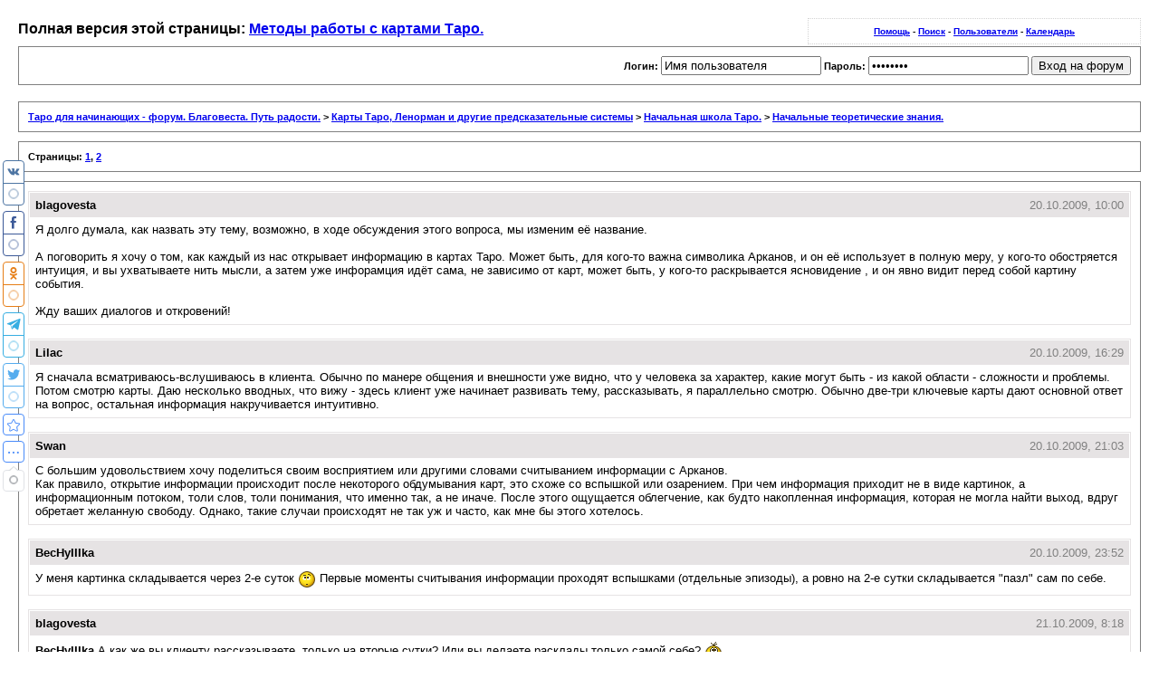

--- FILE ---
content_type: text/html; charset=windows-1251
request_url: http://forum.blagovesta.ru/mobile/index.php?t1291.html
body_size: 17126
content:
<!DOCTYPE html PUBLIC "-//W3C//DTD XHTML 1.0 Transitional//EN"
        "http://www.w3.org/TR/xhtml1/DTD/xhtml1-transitional.dtd">
<html xmlns="http://www.w3.org/1999/xhtml" xml:lang="en" lang="en">
<head>
	<meta http-equiv="content-type" content="text/html; charset=windows-1251"/>
        <meta name="viewport" content="width=device-width, initial-scale=1"/>
	<meta name="robots" content="index, follow"/>
        <link rel="shortcut icon" href="favicon.ico"/>
        <link rel="canonical" href="http://forum.blagovesta.ru/index.php?showtopic=1291"/>
	<link rel="stylesheet" rev="stylesheet" href="http://forum.blagovesta.ru/mobile/A.lofiscreen.css.pagespeed.cf.YuwaLY76_v.css" media="screen"/>
	<link rel="stylesheet" rev="stylesheet" href="http://forum.blagovesta.ru/mobile/A.lofihandheld.css.pagespeed.cf.aoikOc7Xlu.css" media="handheld"/>
	<link rel="stylesheet" rev="stylesheet" href="http://forum.blagovesta.ru/mobile/A.lofiprint.css.pagespeed.cf.ahgEOZUyiO.css" media="print"/>
	<title>Методы работы с картами Таро. -> Таро для начинающих - форум. Благовеста. Путь радости.</title>
        <meta name="Description" content="Я долго думала, как назвать эту тему, возможно, в ходе обсуждения этого вопроса, мы изменим её название. А поговорить я хочу о том, как каждый из нас открывает информацию в картах Таро. Может быть, для кого-то важна символика Арканов, и он её использует в полную меру, у кого-то обостряется ..."/>
<!-- Yandex.Metrika counter -->
<script type="text/javascript">(function(m,e,t,r,i,k,a){m[i]=m[i]||function(){(m[i].a=m[i].a||[]).push(arguments)};m[i].l=1*new Date();k=e.createElement(t),a=e.getElementsByTagName(t)[0],k.async=1,k.src=r,a.parentNode.insertBefore(k,a)})(window,document,"script","https://mc.yandex.ru/metrika/tag.js","ym");ym(98798,"init",{clickmap:true,trackLinks:true,accurateTrackBounce:true,webvisor:true});</script>
<noscript><div><img src="https://mc.yandex.ru/watch/98798" style="position:absolute; left:-9999px;" alt=""/></div></noscript>
<!-- /Yandex.Metrika counter -->


<script type="text/javascript">function myclick(){alert('Р’С‹ РЅР°Р¶Р°Р»Рё РЅР° РєРЅРѕРїРєСѓ');}</script>

<!--LiveInternet counter--><script>new Image().src="//counter.yadro.ru/hit?r"+escape(document.referrer)+((typeof(screen)=="undefined")?"":";s"+screen.width+"*"+screen.height+"*"+(screen.colorDepth?screen.colorDepth:screen.pixelDepth))+";u"+escape(document.URL)+";h"+escape(document.title.substring(0,150))+";"+Math.random();</script><!--/LiveInternet-->


<!-- Global site tag (gtag.js) - Google Analytics -->
<script async src="https://www.googletagmanager.com/gtag/js?id=UA-4795013-1"></script>
<script>window.dataLayer=window.dataLayer||[];function gtag(){dataLayer.push(arguments);}gtag('js',new Date());gtag('config','UA-4795013-1');</script>

<!-- Rating Mail.ru counter -->
<script type="text/javascript">var _tmr=window._tmr||(window._tmr=[]);_tmr.push({id:"1450729",type:"pageView",start:(new Date()).getTime()});(function(d,w,id){if(d.getElementById(id))return;var ts=d.createElement("script");ts.type="text/javascript";ts.async=true;ts.id=id;ts.src="https://top-fwz1.mail.ru/js/code.js";var f=function(){var s=d.getElementsByTagName("script")[0];s.parentNode.insertBefore(ts,s);};if(w.opera=="[object Opera]"){d.addEventListener("DOMContentLoaded",f,false);}else{f();}})(document,window,"topmailru-code");</script><noscript><div>
<img src="https://top-fwz1.mail.ru/counter?id=1450729;js=na" style="border:0;position:absolute;left:-9999px;" alt="Top.Mail.Ru"/>
</div></noscript>
<!-- //Rating Mail.ru counter -->

<!-- Top100 (Kraken) Counter -->
<script>(function(w,d,c){(w[c]=w[c]||[]).push(function(){var options={project:1438909,};try{w.top100Counter=new top100(options);}catch(e){}});var n=d.getElementsByTagName("script")[0],s=d.createElement("script"),f=function(){n.parentNode.insertBefore(s,n);};s.type="text/javascript";s.async=true;s.src=(d.location.protocol=="https:"?"https:":"http:")+"//st.top100.ru/top100/top100.js";if(w.opera=="[object Opera]"){d.addEventListener("DOMContentLoaded",f,false);}else{f();}})(window,document,"_top100q");</script>
<noscript>
  <img src="//counter.rambler.ru/top100.cnt?pid=1438909" alt="Топ-100"/>
</noscript>
<!-- END Top100 (Kraken) Counter -->
</head>
<body>
<div id='ipbwrapper'>
  <div class='ipbnavsmall'>
   <a href='http://forum.blagovesta.ru/index.php?act=Help'>Помощь</a> -
   <a href='http://forum.blagovesta.ru/index.php?act=Search'>Поиск</a> -
   <a href='http://forum.blagovesta.ru/index.php?act=Members'>Пользователи</a> -
   <a href='http://forum.blagovesta.ru/index.php?act=calendar'>Календарь</a>
  </div>
  <div id='largetext'>Полная версия этой страницы: <a href='http://forum.blagovesta.ru/index.php?showtopic=1291'><h1>Методы работы с картами Таро.</h1></a></div>
 <div class='ipbnav' style='text-align: right;'>
    <form action="http://forum.blagovesta.ru/index.php?" method="post" onsubmit="ym(98798,'reachGoal','lofi_login'); return true;">
        <input type="hidden" name="act" value="Login"/>
        <input type="hidden" name="CODE" value="01"/>
        <input type="hidden" name="CookieDate" value="1"/>
        <input type="hidden" name="lofi_login_used" value="1"/>
        Логин: <input type="text" size="20" name="UserName" onfocus="this.value=''" value="Имя пользователя"/>
        Пароль: <input type="password" size="20" name="PassWord" onfocus="this.value=''" value="ibfrules"/>
        <input class="button" type="submit" value="Вход на форум"/>
    </form>
</div><br/> 
 <div class='ipbnav'><a href='./'>Таро для начинающих - форум. Благовеста. Путь радости.</a> &gt; <a href='http://forum.blagovesta.ru/mobile/index.php?f134.html'>Карты Таро, Ленорман и другие предсказательные системы</a> &gt; <a href='http://forum.blagovesta.ru/mobile/index.php?f57.html'>Начальная школа Таро.</a> &gt; <a href='http://forum.blagovesta.ru/mobile/index.php?f65.html'>Начальные теоретические знания.</a></div>
  <div class='ipbpagespan'>
Страницы: <a href='http://forum.blagovesta.ru/mobile/index.php?t1291.html'>1</a>, <a href='http://forum.blagovesta.ru/mobile/index.php?t1291-20.html'>2</a>
</div>
  <div id='ipbcontent'>
  <div class='postwrapper'>
 <div class='posttopbar'>
  <div class='postname'>blagovesta</div>
  <div class='postdate'>20.10.2009, 10:00</div>
 </div>
 <div class='postcontent'>
  Я долго думала, как назвать эту тему, возможно, в ходе обсуждения этого вопроса, мы изменим её название.<br/><br/>А поговорить я хочу о том, как каждый из нас открывает информацию в картах Таро. Может быть, для кого-то важна символика Арканов, и он её использует в полную меру, у кого-то обостряется интуиция, и вы ухватываете нить мысли, а затем уже инфорамция идёт сама, не зависимо от карт, может быть, у кого-то раскрывается ясновидение , и  он явно видит перед собой картину события.<br/><br/>Жду ваших диалогов и откровений&#33;
 </div>
</div><div class='postwrapper'>
 <div class='posttopbar'>
  <div class='postname'>Lilac</div>
  <div class='postdate'>20.10.2009, 16:29</div>
 </div>
 <div class='postcontent'>
  Я сначала всматриваюсь-вслушиваюсь в клиента. Обычно по манере общения и внешности уже видно, что у человека за характер, какие могут быть - из какой области - сложности и проблемы. Потом смотрю карты. Даю несколько вводных, что вижу - здесь клиент уже начинает развивать тему, рассказывать, я параллельно смотрю. Обычно две-три ключевые карты дают основной ответ на вопрос, остальная информация накручивается интуитивно.
 </div>
</div><div class='postwrapper'>
 <div class='posttopbar'>
  <div class='postname'>Swan</div>
  <div class='postdate'>20.10.2009, 21:03</div>
 </div>
 <div class='postcontent'>
  С большим удовольствием хочу поделиться своим восприятием или другими словами считыванием информации с Арканов.<br/>Как правило, открытие информации происходит после некоторого обдумывания карт, это схоже со вспышкой или озарением. При чем информация приходит не в виде картинок, а информационным потоком, толи слов, толи понимания, что именно так, а не иначе. После этого ощущается облегчение, как будто накопленная информация, которая не могла найти выход, вдруг обретает желанную свободу. Однако, такие случаи происходят не так уж и часто, как мне бы этого хотелось. <br/>
 </div>
</div><div class='postwrapper'>
 <div class='posttopbar'>
  <div class='postname'>BecHyIIIka</div>
  <div class='postdate'>20.10.2009, 23:52</div>
 </div>
 <div class='postcontent'>
  У меня картинка складывается через 2-е суток  <img src="[data-uri]" style="vertical-align:middle" emoid=":huh:" border="0" alt="huh.gif"/>  Первые моменты считывания информации проходят вспышками (отдельные эпизоды), а ровно на 2-е сутки складывается &quot;пазл&quot; сам по себе.
 </div>
</div><div class='postwrapper'>
 <div class='posttopbar'>
  <div class='postname'>blagovesta</div>
  <div class='postdate'>21.10.2009, 8:18</div>
 </div>
 <div class='postcontent'>
  <b>BecHyIIIka</b> А как же вы клиенту рассказываете, только на вторые сутки? Или вы делаете расклады только самой себе? <img src="[data-uri]" style="vertical-align:middle" emoid=":-)" border="0" alt="ab.gif"/> <br/>
 </div>
</div><div class='postwrapper'>
 <div class='posttopbar'>
  <div class='postname'>BecHyIIIka</div>
  <div class='postdate'>21.10.2009, 10:33</div>
 </div>
 <div class='postcontent'>
  <!--quoteo(post=29052:date=21.10.2009, 9&#58;28:name=blagovesta)--><div class='quotetop'>Цитата(blagovesta &#064; 21.10.2009, 9&#58;28) <a href="http://forum.blagovesta.ru/index.php?act=findpost&pid=29052"><img src='[data-uri]' alt='*' border='0'/></a></div><div class='quotemain'><!--quotec--><b>BecHyIIIka</b> А как же вы клиенту рассказываете, только на вторые сутки? Или вы делаете расклады только самой себе? <img src="[data-uri]" style="vertical-align:middle" emoid=":-)" border="0" alt="ab.gif"/><!--QuoteEnd--></div><!--QuoteEEnd--><br/><b>Веста,</b> до клиентов мне ещё далеко да и времени нет на таковых (реальная жизнь бурлит и затягивает). А подруги-одноклассницы готовы подождать. А самой себе я вообще не могу делать: как будто мозги отключают. Зато с маятником хорошие отношения именно в плане меня.
 </div>
</div><div class='postwrapper'>
 <div class='posttopbar'>
  <div class='postname'>blagovesta</div>
  <div class='postdate'>25.10.2009, 9:21</div>
 </div>
 <div class='postcontent'>
  Хочу и  я поделиться своими откровениями. Самой первой моей колодой было &quot;Русское Таро&quot;, в котором , как всем известно в Младших Арканах нет рисунков. Поэтому я привыкла к символике не привязываться , и информация открывалась как-то сложноописуемо на тот момент, просто вспоминала значения , ключевые слова, и так составлялся расклад.<br/>Потом у меня появилась колода Уэйта, я брала целую картину расклада и визуально определяла, сколько конфликтных карт, эмоциональных, разрушительных, созидательных и т.д.<br/><br/>А когда я Таро сделала психологическими картами, то информация уже считывается на глубинном подсознательном уровне. Для меня расклад - подсознательный мир человека, каждая карта - это энергия, которая в нём сидит и готова реализоваться. Вот с этими энергиями я и работаю. Почти всегда вытаскиваю три карты и из них выжимаю как можно больше информации.<br/><br/>Вот сейчас села и представила, где у меня стоит эта информация, точно не в голове, а где -то выше в пространстве&#33;
 </div>
</div><div class='postwrapper'>
 <div class='posttopbar'>
  <div class='postname'>Nima</div>
  <div class='postdate'>25.10.2009, 20:45</div>
 </div>
 <div class='postcontent'>
  Поделюсь и я тоже, как раз недавно размышляла на эту тему. Я делаю расклады незнакомым людям дистанционно. Как правило, выкладываю три карты, иногда к ним какие-то уточнения. Делаю расклад, выписываю карты, начинаю думать, анализировать, вспоминать значения, вглядываться в картинки (у меня колода &quot;78 волшебников, там изображения младших Арканов очень отличаются от классических колод). <br/><br/>Так вот, когда я начинала писать ответ, у меня расклады стали складываться сами собой. То есть я пишу, практически не задумываясь над содержанием, и иногда те трактовки, которые я записала раньше, при осознанном анализе карт, меняются или раскрываются как-то по-другому. Я просто знаю, что надо написать. И чем дальше, тем чаще так происходит, я могу сколько угодно сидеть - думать над картами, но, когда придет время писать ответ, может получиться нечто совершенно иное. <br/><br/>А себе я вообще не могу расклады делать. Или, может, читать их не могу. Все карты знакомые, а ровным счетом ничего не понятно.
 </div>
</div><div class='postwrapper'>
 <div class='posttopbar'>
  <div class='postname'>blagovesta</div>
  <div class='postdate'>25.10.2009, 21:18</div>
 </div>
 <div class='postcontent'>
  <b>Nima</b> <br/><!--quoteo(post=29247:date=25.10.2009, 20&#58;55:name=Nima)--><div class='quotetop'>Цитата(Nima &#064; 25.10.2009, 20&#58;55) <a href="http://forum.blagovesta.ru/index.php?act=findpost&pid=29247"><img src='[data-uri]' alt='*' border='0'/></a></div><div class='quotemain'><!--quotec-->Так вот, когда я начинала писать ответ, у меня расклады стали складываться сами собой.<!--QuoteEnd--></div><!--QuoteEEnd--><br/>Это и у меня так же. Пишу и всё пишется и пишется, какой-то поток прорывается информации.  <img src="[data-uri]" style="vertical-align:middle" emoid=":-)" border="0" alt="ab.gif"/>
 </div>
</div><div class='postwrapper'>
 <div class='posttopbar'>
  <div class='postname'>blagovesta</div>
  <div class='postdate'>7.11.2009, 18:38</div>
 </div>
 <div class='postcontent'>
  А я так много не знаю...<br/><br/>Очень хорошее выражение:&quot; Профессионализм - это знание границ своей собственной компетентности.&quot; И я задумалась, что входит в мои границы знаний - да я  знаю карты Таро, умею делать психологические расклады, проводить психологическое корректирование настоящего. Это моя работа, я это знаю, и также я знаю, что в этой сфере деятельности есть куда расти  и к чему стремиться. Но также я знаю, что очень многое ещё не умею делать...<br/><br/>Нет специалиста, который умеет всё. Да и не надо нам таких. Чем больше людей , которые признаются в том, что он умеет только это делать и ничего более - тем большее счастье будет всем. Я сразу говорю, что я не занимаюсь магическими практиками, не умеют снимать негативные воздействия, да много чего не умею. <br/><br/>У меня есть такое - в процессе консультирования я никогда не даю сразу прямых советов и рекомендаций. Думаю, на это есть причины, важно ведь, кто выбирает , кто несёт ответственность за принятое решение:таролог или клиент.<br/><br/>Каждая ситуация настолько индивидуально, и те, кто работают по шаблонам , заявляя клиенту, что карта Башня - это развод, разрушение, катастрофа и всё - никакого будущего, это не профессионал, а дилетант. Ведь ситуация ситуации рознь, в каждом случае Башня - Башне тоже рознь. Каждый случай настолько индивидуален, для каждой ситуации каждая карта имеет тоже индивидуальное значение. Я думаю, что это и есть творческий подход к Таро.<br/><br/>Я, конечно, обладаю знаниями, но  я не знаю, как правильно. Как правильно жить, как правильно выйти из ситуации с мужем, с ребёнком, потому что это не мои ситуации. Моя задача - помочь человеку найти его правильное решение.
 </div>
</div><div class='postwrapper'>
 <div class='posttopbar'>
  <div class='postname'>Olga-2009</div>
  <div class='postdate'>7.11.2009, 20:20</div>
 </div>
 <div class='postcontent'>
  <!--quoteo(post=29702:date=07.11.2009, 18&#58;48:name=blagovesta)--><div class='quotetop'>Цитата(blagovesta &#064; 07.11.2009, 18&#58;48) <a href="http://forum.blagovesta.ru/index.php?act=findpost&pid=29702"><img src='[data-uri]' alt='*' border='0'/></a></div><div class='quotemain'><!--quotec-->У меня есть такое - в процессе консультирования я никогда не даю сразу прямых советов и рекомендаций<!--QuoteEnd--></div><!--QuoteEEnd--><br/><!--quoteo(post=29702:date=07.11.2009, 18&#58;48:name=blagovesta)--><div class='quotetop'>Цитата(blagovesta &#064; 07.11.2009, 18&#58;48) <a href="http://forum.blagovesta.ru/index.php?act=findpost&pid=29702"><img src='[data-uri]' alt='*' border='0'/></a></div><div class='quotemain'><!--quotec-->Я, конечно, обладаю знаниями, но я не знаю, как правильно. Как правильно жить, как правильно выйти из ситуации с мужем, с ребёнком, потому что это не мои ситуации. Моя задача - помочь человеку найти его правильное решение.<!--QuoteEnd--></div><!--QuoteEEnd--><br/>Вы правы, Веста. Консультация по Таро очень похожа на консультацию психолога. Психолог не вправе давать прямых советов. Его задача расширить у клиента виденье проблемной ситуации. Заставить клиента посмотреть с разных сторон на возникшую проблему, увидить несколько вариантов ее решения, а не зацикливаться только на одном. А путь выхода из сложившейся ситуации клиент должен будет определить и выбрать уже сам. <br/>Только беда заключается в том, что многие клиенты не хотят на себя как бы брать ответственность и делать самостоятельный выбор. Они хотят получить готовые советы и ответы на свои прямые вопросы (особенно у тарологов).
 </div>
</div><div class='postwrapper'>
 <div class='posttopbar'>
  <div class='postname'>blagovesta</div>
  <div class='postdate'>7.11.2009, 21:13</div>
 </div>
 <div class='postcontent'>
  <!--quoteo(post=29704:date=07.11.2009, 20&#58;30:name=Olga&#045;2009)--><div class='quotetop'>Цитата(Olga&#045;2009 &#064; 07.11.2009, 20&#58;30) <a href="http://forum.blagovesta.ru/index.php?act=findpost&pid=29704"><img src='[data-uri]' alt='*' border='0'/></a></div><div class='quotemain'><!--quotec-->Только беда заключается в том, что многие клиенты не хотят на себя как бы брать ответственность и делать самостоятельный выбор. Они хотят получить готовые советы и ответы на свои прямые вопросы (особенно у тарологов).<!--QuoteEnd--></div><!--QuoteEEnd--><br/>Ну , если уж клиент не хочет брать ответственность, тогда уж таролог тем более не должен отвечать за дальнейшие действия клиента.<br/>Я сравниваю свою работу в 90-ые годы и сейчас и понимаю, что человек меняется, сейчас уже больше вдумчивых, стремящихся изменить себя и свою ситуацию людей. А работать с тем, кто пришёл за готовым советом , мне просто скучно и неинтересно. Но, повторюсь, я всё больше вижу вокруг себя трудолюбивых.<br/><br/><br/>
 </div>
</div><div class='postwrapper'>
 <div class='posttopbar'>
  <div class='postname'>blagovesta</div>
  <div class='postdate'>17.11.2009, 10:33</div>
 </div>
 <div class='postcontent'>
  Дорогие мои, хотела бы с вами обсудить вот какую тему. Мне написала женщина с просьбой научить её гадать на картах Таро, только научить видеть конкретные события, а не расплывчатые ситуации. И я вот задумалась о конкретности в Таро. Что это такое? Как проявляется?
 </div>
</div><div class='postwrapper'>
 <div class='posttopbar'>
  <div class='postname'>AnnAnas</div>
  <div class='postdate'>17.11.2009, 10:46</div>
 </div>
 <div class='postcontent'>
  <b>blagovesta</b> <br/>Мне тоже очень интересно видеть в Таро именно конкретные события. Например, у человека ДР, человек спрашивает, как пройдёт праздник, вдруг там какие-нибудь неприятные неожиданности произойдут. Раскладываю карты, вижу, что придёт много гостей, стол, подарки, всё как обычно, но один важный человек на ДР не придёт. А кто конкретно важный не вижу, пол определить могу, но не более того. Есть очень много нюансов в жизни, которые сложно увидеть в картах. Может быть кто-то и умеет рассказывать по картам всё досконально, до мельчайших подробностей, но мне кажется, что это скорее ясновидение, а не чтение расклада. А это уже дар, которому нельзя научиться. Тем более, что из собственного опыта могу сказать, что каждая колода говорит по-разному, нет каких-то общих правил. Здесь нужно отдельно искать общий язык со своей колодой и не один год. Так что я даже не представляю, как можно научить видеть конкретные события. Этому скорее уж лучше учиться самому. Методом проб и ошибок.  <img src="[data-uri]" style="vertical-align:middle" emoid="@}-&gt;--" border="0" alt="sm47.gif"/>
 </div>
</div><div class='postwrapper'>
 <div class='posttopbar'>
  <div class='postname'>tosya</div>
  <div class='postdate'>17.11.2009, 16:32</div>
 </div>
 <div class='postcontent'>
  <!--quoteo(post=30063:date=17.11.2009, 9&#58;43:name=blagovesta)--><div class='quotetop'>Цитата(blagovesta &#064; 17.11.2009, 9&#58;43) <a href="http://forum.blagovesta.ru/index.php?act=findpost&pid=30063"><img src='[data-uri]' alt='*' border='0'/></a></div><div class='quotemain'><!--quotec-->И я вот задумалась о конкретности в Таро. Что это такое? Как проявляется?<!--QuoteEnd--></div><!--QuoteEEnd--><br/>думаю, конкретные события видеть возможно при помощи Таро, нужна оч хорошая практика...   <br/>может меня не туда понесло, но другой вопрос, что не все стремятся понять что большинство событий, просходящих с нами, имеют психологическую, кармическую подоплеку, что они напрямую связаны с нашим прошлым, а будущее с теперешнеми действиями, и без этого никак не обойтись...  сказать человеку - произойдет то-то и не сказать причины и возможный способ это обойти - это тоже не есть хорошо...<br/><br/>может кому-нить из новичков интересны будут <b>уровни Таро</b>, как бы в тему... если уже есть на форуме инфа, я уберу ее<br/><br/>1) Гадательный уровень<br/>Это самый нижний уровень. Обложившись справочными пособиями по Таро, Вы можете выяснить, в каком часу пьяный муж вернется из гаража. Потом будете смотреть на часы и, счастью Вашему не будет конца, когда точно в срок прозвенит звонок в дверь&#33; Так Вы будете развлекать себя один-два года. Потом Вам надоест. И тогда Вы будете готовы к переходу на второй уровень Таро.<br/><br/>2) Психологический уровень<br/>В вашей речи появится слова: анима, персона, тень, сознание, подсознание и так далее. Теперь Ваши расклады будут размером с поверхность стола. Обычный расклад на любовь-морковь превратится в тщательное исследование личности. И этому Вы отдадите еще два-три года. Потом надоест и это&#33; Депрессия будет говорить о том, что Вы готовы к переходу на третий уровень познания Таро.<br/><br/>3) Кармический уровень<br/>В Ваш лексикон войдут выражения типа &quot;кармические взаимодействия между людьми&quot;, &quot;двойной узел&quot;. Теперь Ваша работа станет еще глубже, и будет касаться не только подсознания клиента, но и рассматривания связей с бессознательным. В вашей коллекции карт Таро появится Ансата-Таро, работающая с прошлыми жизнями. И, шагнув на следующий уровень, Вы перейдете рубеж от экстраверсии к интроверсии.<br/><br/>4) Философско-мировоззренческий уровень<br/>Горизонтальный путь закончен, начинается путь вертикальный. Именно тогда начнется Ваше движение вверх в духовном направлении. Вот тогда-то и свершится смерть Вашего собственного эго. Вы поймете, что всего лишь песчинка в огромном космическом пространстве. Наступит уединение. Внутри вас будет вызревать эмбрион вашей индивидуальности. И Вы будете готовиться к родам. Это будет указание, на то, что есть готовность перейти на пятый уровень постижения Таро.<br/><br/>5) Герметический уровень<br/>В один прекрасный день вы родитесь заново. И Вы будете улыбаться просто так, без причины. Вам будет абсолютно все равно, что начнут говорить про Вас окружающие, поскольку будете чутко прислушиваться только к себе. Не удивляйтесь, если однажды Вы возьмете в руки кисти и будете рисовать собственную колоду Таро. Начнется мощная реализация. Вы будете накапливать свой духовный опыт, который, когда придет время, необходимо передать другим. Этот период может занять несколько десятков лет. Некоторые здесь уже заканчивают свой духовный Путь. Но самые дерзкие продолжают идти вперед. Перечитав, все, что можно по данному направлении, они начинают тянуться к смежным знаниям. И это означает, что они успешно преодолели пятый уровень и готовы к следующему.<br/><br/>6) Эзотерический уровень<br/>Астрология. Магия. Алхимия. Некоторым интересным покажется целительство, и тогда они будут потеряны для эзотерики, потому как увязнут в проблемах здоровья других людей. Шестой уровень более, чем провокационный. Добро, которое Вы будете делать без всякой выгоды для себя, будет доказывать, что чистая воля, неустремленная к цели, избавленная от страсти к результату, совершенна во всем. Через несколько лет, когда Ваша фамилия украсит обложки собственных книг, а духовный псевдоним в эзотерическом мире станет своеобразным брендом, Вы придете как последнему седьмому уровню.  <br/>взять здесь <noindex><a href="http://taro.wmsite.ru/taro/urovni-postizhenija-taro/" target="_blank" rel="nofollow">http://taro.wmsite.ru/taro/urovni-postizhenija-taro/</a></noindex>
 </div>
</div><div class='postwrapper'>
 <div class='posttopbar'>
  <div class='postname'>ALINANIK</div>
  <div class='postdate'>17.11.2009, 18:14</div>
 </div>
 <div class='postcontent'>
  Тут я согласна с вышесказанным,что для более конкретных событий нужна большая практика.Таро больше показывает психологический аспект.Эти карты ведь не только ,да и не столько,для гаданий используются.Они имеют широкий спектр применения.А гадание-это<br/>всего лишь начальный этап постижения.<br/>С Таро хорошо можно понять отчего и почему что-то происходит.Увидеть подоплеку событий,то,что скрыто;то,что нами движет;то,что<br/>нам надо делать сейчас или нежелательно и т.д.Это серьезная работа.Ведь ничего просто так не происходит.И Таро помогают<br/>понять и разобраться во всем этом.Таро-это глубокий и очень загадочный инструмент.Тут нужна практика-пратика-практика.<br/>А чтобы просто узнать  событийный ряд,я предпочитаю карты Ленорман.Тут одна конкретика.Прекрасное дополнение.<br/>
 </div>
</div><div class='postwrapper'>
 <div class='posttopbar'>
  <div class='postname'>blagovesta</div>
  <div class='postdate'>19.11.2009, 12:41</div>
 </div>
 <div class='postcontent'>
  Все очень интересно рассуждаете&#33; <img src="[data-uri]" style="vertical-align:middle" emoid=":-)" border="0" alt="ab.gif"/>  <img src="[data-uri]" style="vertical-align:middle" emoid=":rolleyes:" border="0" alt="rolleyes.gif"/> Спасибо&#33; Что я думаю по поводу этого вопроса? Под конкретностью подразумевается - <b>чёткое указание события вплоть до дня его исполнения.</b>. Ведь у многих складывается впечатление об этой системе именно в этом ключе, я думаю, сами же тарологи и складывают байки по поводу этого. Но все забывают информативные, самые метафизические поговорки, &quot;что посеешь, то и пожнёшь&quot; и &quot;без труда - не выловишь и рыбку из пруда&quot;.<br/><br/>Мы вступили в период смены космических циклов, когда отживают старые модели поведения, это то же самое, как то, что раньше мы пользовались телевизорами-линзами и радовались им, а теперь уже смотрим - плазменные. Если наш тонкий мир не развивается, а ждёт, что ему дадут готовые советы , то он глубоко заблуждается. Поэтому и конкретность в Таро , по -моему мнению , заключается в том, чтобы указать конкретные способы работы над собой, объяснить механизм жизни, что прошлое влияет на будущее (то есть отыскать причину), и именно настоящий момент - это тот мостик, на котором человек должен разобраться во всём этом , со своими проблемами - и открыть будущее&#33;<br/><br/>Абсолютно согласна, что нужна большая практика, умение выходить за пределы конкретной ситуации и смотреть на неё глазами провидца, а не простой гадалки.<br/><br/>Я знаю, что многие просто бояться сказать человеку, что все его проблемы он же сам и создал, что нельзя ждать светлого будущего, не поработав над собой. Ох, как мало людей этого хотят. Ментальная лень - самый страшный тормоз на дороге в будущее&#33;  <img src="[data-uri]" style="vertical-align:middle" emoid=":-)" border="0" alt="ab.gif"/>
 </div>
</div><div class='postwrapper'>
 <div class='posttopbar'>
  <div class='postname'>blagovesta</div>
  <div class='postdate'>2.12.2009, 10:48</div>
 </div>
 <div class='postcontent'>
  <b><!--sizeo:3--><span style="font-size:12pt;line-height:100%"><!--/sizeo-->Закон сохранения энергии.<!--sizec--></span><!--/sizec--></b><br/><br/>Когда я училась в школе, то многие законы физики просто не понимала, а уж видеть в них метафизический смысл как-то и не представлялось нужным. И только теперь я понимаю, настолько они глубоки по своей сути.<br/><br/>Возьмите основной закон физики - закон сохранения энергии.<b> &quot; Энергия не может возникнуть из ничего и не может исчезнуть в никуда, она может только переходить из одного состояния в другое.&quot;<br/></b><br/>Давайте попробуем глубже разобраться в этом законе? Человек может быть гармоничным, если у него соблюдён внутренний  баланс. В идеале мы легко должны ОТДАВАТЬ и легко ПРИНИМАТЬ - тем самым и поддерживается наш баланс. Чаще всего как происходит? Когда мы что-то получаем, то радуемся, а когда надо отдавать, то огорчаемся.<br/><br/>Пришли мы в магазин, видим красивую вещь - за неё надо заплатить, а жаль денег. А это и есть энергообмен, и он естественнен&#33; Так почему-то всё это вызывает в нас нехорошие чувства. Если это так, то это говорит о том, что с нашим мировоззрением что-то не так. И со временем, если мы не научимся равномерно распределять свою энергию, соблюдать баланс ДАВАТЬ-БРАТЬ, то могут возникнуть определённые ситуации и не очень приятные. Ну так уж устроено природой, сколько получил от мира, столько и отдай&#33;<br/><br/>Обратимся теперь к нашей индивидуальной работе с клиентом. Консультация - это взаимоотношения двух людей, где каждый даёт что-то друг другу. Любая услуга - это энергия. Консультант отдаёт свою энергию, значит по известному закону, у него нарушается баланс - БРАТЬ-ДАВАТЬ. И если у него этот баланс не восстановится, то это будут чувствовать ОБА. У противоположной стороны тоже произойдёт нарушение, он только взял, а ничего не отдал.  Оба будут чувствовать, что обмена не произошло&#33; И пока не восстановится баланс, один будет ощущать, что он должен, а другой, что ему должны. Тот , кто должен, будет ощущать это , как чувство вины, которое будет с ним оставаться, пока этот долг не будет отдан. Как только человек отдаёт что-то равноценное, равновесие восстанавливается.<br/><br/>В практике каждого из вас встречаются такие люди, которые не ощущают себя должниками, для них БРАТЬ не имеет обратной связи. Но жизнь - мудрая , придёт час расплаты и этого человека. Если добровольно  не отдавать, то судьба будет забирать насильно, у человека начнёт ухудшаться самочувствие, будут теряются  ценности жизни. Так вот работают космические законы.<br/><br/>Проконтролируйте свои эмоции после любого сеанса - остались ли недовольны? Если да, то значит не произошло равноценного обмена, в следующий раз вы подумаете, консультировать ли вам этого человека, или лучше избежать с ним контакты, чтобы не накапливать в себе агрессию.<br/><br/>Я делаю вывод - НЕ НУЖНО ДЕЛАТЬ ДОЛГОВ&#33; А те долги, которые уже есть, надо отдавать. Иначе энергия тонкого плана будет тратить на них много энергии, той энергии, которая должна идти на эволюционное развитие. <br/><br/>Дорожите отношениями и своей репутацией&#33; Обращаюсь к тарологам - не делайте ничего того, что человек не сможет вам оплатить ( ведь благими намерениями дорога в ад выстилается), либо решите , что будет приемлемой ценой за ваши услуги. Возможно, это будет взаимная услуга, или слова благодарности, просто улыбка и хорошее настроение. И обязательно это надо озвучить.<br/><br/>Так что в конце года хорошо бы раздать все долги&#33;&#33;&#33; <img src="[data-uri]" style="vertical-align:middle" emoid=":-)" border="0" alt="ab.gif"/>
 </div>
</div><div class='postwrapper'>
 <div class='posttopbar'>
  <div class='postname'>Lekantrop</div>
  <div class='postdate'>25.12.2009, 12:36</div>
 </div>
 <div class='postcontent'>
  Хочу высказаться по поводу девушки которая попросила научить ее предсказывать точно строго конкретные ситуации. <br/>Любую, даже самую простую ситуацию невозможно точно предсказать без общей практики и глубокого общего знания таро. Ведь одна и та же ситуация может выплывать абсолютно разными картами, такими что в отдельности от вопроса и расклада мы бы никогда и не подумали, что эти карты могут значить вот это&#33;<br/> У меня с этим воообще проблемма :) делаю расклад, смотрю на картинку в общем и иногда начинаю говорить и описывать что то не связанное с выпавшими картами и их сочетанием вообще. Карты хоть и прекрасный, мудрый, глубокий но только инструмент нашего подсосзнания, и когда мы сделали расклад оно начинает считывать информацию, причем видимо иногда даже не опираясь на смысл карт а сразу откуда то-толи с поля человека, то ли поля земли но такой факт явно присуствует.<br/> Так что чувствую у девушки мало что получится. Хотя бывают самородки :) и если желание в наличие то можно научиться чему угодно.
 </div>
</div><div class='postwrapper'>
 <div class='posttopbar'>
  <div class='postname'>bahura</div>
  <div class='postdate'>30.6.2011, 11:02</div>
 </div>
 <div class='postcontent'>
  Не знала, в какую группу написать свой вопрос, - остановилась на этой.<br/>Мне 4 месяца назад гадали на картах Таро. В будущем увидели, что появится новый мужчина (на момент гадания с личной жизнью было все в порядке). Подскажите, при гадании на Таро - понятие &quot;будущее&quot; насколько далекое? О каком периоде может идти речь - месяц-два, год или как?<br/>Заранее спасибо&#33;
 </div>
</div>
  </div>
  <div class='ipbpagespan'>
Страницы: <a href='http://forum.blagovesta.ru/mobile/index.php?t1291.html'>1</a>, <a href='http://forum.blagovesta.ru/mobile/index.php?t1291-20.html'>2</a>
</div>
  <div class='smalltext'>Для просмотра полной версии этой страницы, пожалуйста, <a href='http://forum.blagovesta.ru/index.php?showtopic=1291'>пройдите по ссылке</a>.</div>
</div>
<div id='ipbcopyright'>IP.Board &copy; 2026 IPS, Inc.</div>
<a href="http://top777.ariom.ru/">
<br>
<center>
<img src="http://top777.ariom.ru/button.php?u=akiselevru" alt="ТОП-777: рейтинг сайтов, развивающих Человека" width="88" height="31" border="0"/>
</center>
</a>
<!-- uSocial -->
<script async src="https://usocial.pro/usocial/usocial.js?v=6.1.4" data-script="usocial" charset="utf-8"></script>
<div class="uSocial-Share" data-pid="d9833a4c6706701f4cd2c0331d13e08d" data-type="share" data-options="round-rect,style2,default,left,slide-down,size24,eachCounter1,counter1,counter-after,upArrow-right,nomobile" data-social="vk,fb,ok,telegram,twi,bookmarks,spoiler,wa,vi"></div>
<!-- /uSocial -->

</body>
</html>